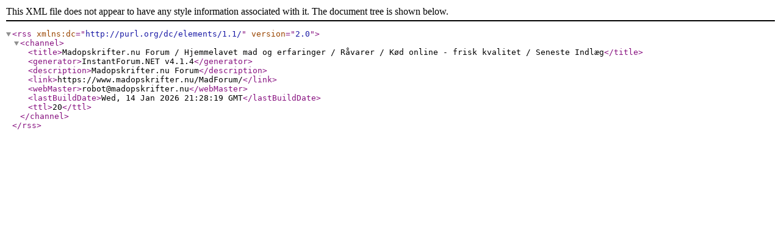

--- FILE ---
content_type: text/xml
request_url: https://www.madopskrifter.nu/MadForum/RssFeed7-542-0-2.aspx
body_size: 403
content:
<?xml version='1.0' encoding='UTF-8'?><rss version="2.0" xmlns:dc="http://purl.org/dc/elements/1.1/"><channel><title>Madopskrifter.nu Forum / Hjemmelavet mad og erfaringer / Råvarer  / Kød online - frisk kvalitet / Seneste Indlæg</title><generator>InstantForum.NET v4.1.4</generator><description>Madopskrifter.nu Forum</description><link>https://www.madopskrifter.nu/MadForum/</link><webMaster>robot@madopskrifter.nu</webMaster><lastBuildDate>Wed, 14 Jan 2026 21:28:19 GMT</lastBuildDate><ttl>20</ttl></channel></rss>